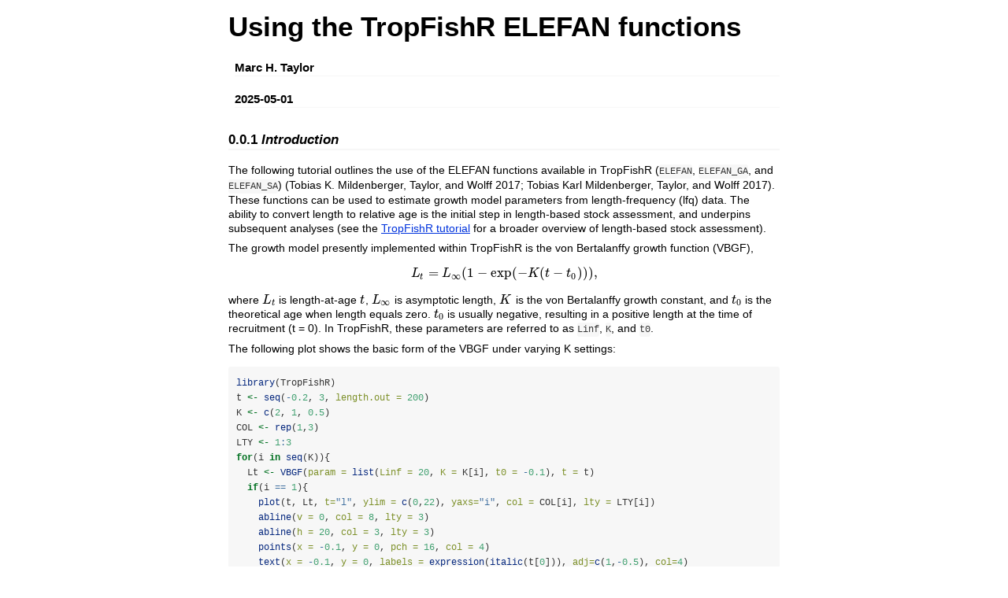

--- FILE ---
content_type: text/html
request_url: https://cran.uni-muenster.de/web/packages/TropFishR/vignettes/Using_TropFishR_ELEFAN_functions.html
body_size: 598629
content:
<!DOCTYPE html>

<html>

<head>

<meta charset="utf-8" />
<meta name="generator" content="pandoc" />
<meta http-equiv="X-UA-Compatible" content="IE=EDGE" />

<meta name="viewport" content="width=device-width, initial-scale=1" />

<meta name="author" content="Marc H. Taylor" />

<meta name="date" content="2025-05-01" />

<title>Using the TropFishR ELEFAN functions</title>

<script>// Pandoc 2.9 adds attributes on both header and div. We remove the former (to
// be compatible with the behavior of Pandoc < 2.8).
document.addEventListener('DOMContentLoaded', function(e) {
  var hs = document.querySelectorAll("div.section[class*='level'] > :first-child");
  var i, h, a;
  for (i = 0; i < hs.length; i++) {
    h = hs[i];
    if (!/^h[1-6]$/i.test(h.tagName)) continue;  // it should be a header h1-h6
    a = h.attributes;
    while (a.length > 0) h.removeAttribute(a[0].name);
  }
});
</script>

<style type="text/css">
code{white-space: pre-wrap;}
span.smallcaps{font-variant: small-caps;}
span.underline{text-decoration: underline;}
div.column{display: inline-block; vertical-align: top; width: 50%;}
div.hanging-indent{margin-left: 1.5em; text-indent: -1.5em;}
ul.task-list{list-style: none;}
</style>



<style type="text/css">
code {
white-space: pre;
}
.sourceCode {
overflow: visible;
}
</style>
<style type="text/css" data-origin="pandoc">
pre > code.sourceCode { white-space: pre; position: relative; }
pre > code.sourceCode > span { line-height: 1.25; }
pre > code.sourceCode > span:empty { height: 1.2em; }
.sourceCode { overflow: visible; }
code.sourceCode > span { color: inherit; text-decoration: inherit; }
div.sourceCode { margin: 1em 0; }
pre.sourceCode { margin: 0; }
@media screen {
div.sourceCode { overflow: auto; }
}
@media print {
pre > code.sourceCode { white-space: pre-wrap; }
pre > code.sourceCode > span { text-indent: -5em; padding-left: 5em; }
}
pre.numberSource code
{ counter-reset: source-line 0; }
pre.numberSource code > span
{ position: relative; left: -4em; counter-increment: source-line; }
pre.numberSource code > span > a:first-child::before
{ content: counter(source-line);
position: relative; left: -1em; text-align: right; vertical-align: baseline;
border: none; display: inline-block;
-webkit-touch-callout: none; -webkit-user-select: none;
-khtml-user-select: none; -moz-user-select: none;
-ms-user-select: none; user-select: none;
padding: 0 4px; width: 4em;
color: #aaaaaa;
}
pre.numberSource { margin-left: 3em; border-left: 1px solid #aaaaaa; padding-left: 4px; }
div.sourceCode
{ }
@media screen {
pre > code.sourceCode > span > a:first-child::before { text-decoration: underline; }
}
code span.al { color: #ff0000; font-weight: bold; } 
code span.an { color: #60a0b0; font-weight: bold; font-style: italic; } 
code span.at { color: #7d9029; } 
code span.bn { color: #40a070; } 
code span.bu { color: #008000; } 
code span.cf { color: #007020; font-weight: bold; } 
code span.ch { color: #4070a0; } 
code span.cn { color: #880000; } 
code span.co { color: #60a0b0; font-style: italic; } 
code span.cv { color: #60a0b0; font-weight: bold; font-style: italic; } 
code span.do { color: #ba2121; font-style: italic; } 
code span.dt { color: #902000; } 
code span.dv { color: #40a070; } 
code span.er { color: #ff0000; font-weight: bold; } 
code span.ex { } 
code span.fl { color: #40a070; } 
code span.fu { color: #06287e; } 
code span.im { color: #008000; font-weight: bold; } 
code span.in { color: #60a0b0; font-weight: bold; font-style: italic; } 
code span.kw { color: #007020; font-weight: bold; } 
code span.op { color: #666666; } 
code span.ot { color: #007020; } 
code span.pp { color: #bc7a00; } 
code span.sc { color: #4070a0; } 
code span.ss { color: #bb6688; } 
code span.st { color: #4070a0; } 
code span.va { color: #19177c; } 
code span.vs { color: #4070a0; } 
code span.wa { color: #60a0b0; font-weight: bold; font-style: italic; } 
</style>
<script>
// apply pandoc div.sourceCode style to pre.sourceCode instead
(function() {
  var sheets = document.styleSheets;
  for (var i = 0; i < sheets.length; i++) {
    if (sheets[i].ownerNode.dataset["origin"] !== "pandoc") continue;
    try { var rules = sheets[i].cssRules; } catch (e) { continue; }
    var j = 0;
    while (j < rules.length) {
      var rule = rules[j];
      // check if there is a div.sourceCode rule
      if (rule.type !== rule.STYLE_RULE || rule.selectorText !== "div.sourceCode") {
        j++;
        continue;
      }
      var style = rule.style.cssText;
      // check if color or background-color is set
      if (rule.style.color === '' && rule.style.backgroundColor === '') {
        j++;
        continue;
      }
      // replace div.sourceCode by a pre.sourceCode rule
      sheets[i].deleteRule(j);
      sheets[i].insertRule('pre.sourceCode{' + style + '}', j);
    }
  }
})();
</script>



<style type="text/css">

div.csl-bib-body { }
div.csl-entry {
clear: both;
}
.hanging div.csl-entry {
margin-left:2em;
text-indent:-2em;
}
div.csl-left-margin {
min-width:2em;
float:left;
}
div.csl-right-inline {
margin-left:2em;
padding-left:1em;
}
div.csl-indent {
margin-left: 2em;
}
</style>

<style type="text/css">body {
background-color: #fff;
margin: 1em auto;
max-width: 700px;
overflow: visible;
padding-left: 2em;
padding-right: 2em;
font-family: "Open Sans", "Helvetica Neue", Helvetica, Arial, sans-serif;
font-size: 14px;
line-height: 1.35;
}
#TOC {
clear: both;
margin: 0 0 10px 10px;
padding: 4px;
width: 400px;
border: 1px solid #CCCCCC;
border-radius: 5px;
background-color: #f6f6f6;
font-size: 13px;
line-height: 1.3;
}
#TOC .toctitle {
font-weight: bold;
font-size: 15px;
margin-left: 5px;
}
#TOC ul {
padding-left: 40px;
margin-left: -1.5em;
margin-top: 5px;
margin-bottom: 5px;
}
#TOC ul ul {
margin-left: -2em;
}
#TOC li {
line-height: 16px;
}
table {
margin: 1em auto;
border-width: 1px;
border-color: #DDDDDD;
border-style: outset;
border-collapse: collapse;
}
table th {
border-width: 2px;
padding: 5px;
border-style: inset;
}
table td {
border-width: 1px;
border-style: inset;
line-height: 18px;
padding: 5px 5px;
}
table, table th, table td {
border-left-style: none;
border-right-style: none;
}
table thead, table tr.even {
background-color: #f7f7f7;
}
p {
margin: 0.5em 0;
}
blockquote {
background-color: #f6f6f6;
padding: 0.25em 0.75em;
}
hr {
border-style: solid;
border: none;
border-top: 1px solid #777;
margin: 28px 0;
}
dl {
margin-left: 0;
}
dl dd {
margin-bottom: 13px;
margin-left: 13px;
}
dl dt {
font-weight: bold;
}
ul {
margin-top: 0;
}
ul li {
list-style: circle outside;
}
ul ul {
margin-bottom: 0;
}
pre, code {
background-color: #f7f7f7;
border-radius: 3px;
color: #333;
white-space: pre-wrap; 
}
pre {
border-radius: 3px;
margin: 5px 0px 10px 0px;
padding: 10px;
}
pre:not([class]) {
background-color: #f7f7f7;
}
code {
font-family: Consolas, Monaco, 'Courier New', monospace;
font-size: 85%;
}
p > code, li > code {
padding: 2px 0px;
}
div.figure {
text-align: center;
}
img {
background-color: #FFFFFF;
padding: 2px;
border: 1px solid #DDDDDD;
border-radius: 3px;
border: 1px solid #CCCCCC;
margin: 0 5px;
}
h1 {
margin-top: 0;
font-size: 35px;
line-height: 40px;
}
h2 {
border-bottom: 4px solid #f7f7f7;
padding-top: 10px;
padding-bottom: 2px;
font-size: 145%;
}
h3 {
border-bottom: 2px solid #f7f7f7;
padding-top: 10px;
font-size: 120%;
}
h4 {
border-bottom: 1px solid #f7f7f7;
margin-left: 8px;
font-size: 105%;
}
h5, h6 {
border-bottom: 1px solid #ccc;
font-size: 105%;
}
a {
color: #0033dd;
text-decoration: none;
}
a:hover {
color: #6666ff; }
a:visited {
color: #800080; }
a:visited:hover {
color: #BB00BB; }
a[href^="http:"] {
text-decoration: underline; }
a[href^="https:"] {
text-decoration: underline; }

code > span.kw { color: #555; font-weight: bold; } 
code > span.dt { color: #902000; } 
code > span.dv { color: #40a070; } 
code > span.bn { color: #d14; } 
code > span.fl { color: #d14; } 
code > span.ch { color: #d14; } 
code > span.st { color: #d14; } 
code > span.co { color: #888888; font-style: italic; } 
code > span.ot { color: #007020; } 
code > span.al { color: #ff0000; font-weight: bold; } 
code > span.fu { color: #900; font-weight: bold; } 
code > span.er { color: #a61717; background-color: #e3d2d2; } 
</style>




</head>

<body>




<h1 class="title toc-ignore">Using the TropFishR ELEFAN functions</h1>
<h4 class="author">Marc H. Taylor</h4>
<h4 class="date">2025-05-01</h4>



<div id="introduction" class="section level3" number="0.0.1">
<h3><span class="header-section-number">0.0.1</span>
<em>Introduction</em></h3>
<p>The following tutorial outlines the use of the ELEFAN functions
available in TropFishR (<code>ELEFAN</code>, <code>ELEFAN_GA</code>, and
<code>ELEFAN_SA</code>) <span class="citation">(Tobias K. Mildenberger,
Taylor, and Wolff 2017; Tobias Karl Mildenberger, Taylor, and Wolff
2017)</span>. These functions can be used to estimate growth model
parameters from length-frequency (lfq) data. The ability to convert
length to relative age is the initial step in length-based stock
assessment, and underpins subsequent analyses (see the <a href="https://cran.r-project.org/package=TropFishR/vignettes/tutorial.html">TropFishR
tutorial</a> for a broader overview of length-based stock
assessment).</p>
<p>The growth model presently implemented within TropFishR is the von
Bertalanffy growth function (VBGF),</p>
<p><span class="math display">\[ L_{t} = L_{\infty} (1-\exp(-K(t-t_0))),
\]</span></p>
<p>where <span class="math inline">\(L_t\)</span> is length-at-age <span class="math inline">\(t\)</span>, <span class="math inline">\(L_\infty\)</span> is asymptotic length, <span class="math inline">\(K\)</span> is the von Bertalanffy growth constant,
and <span class="math inline">\(t_0\)</span> is the theoretical age when
length equals zero. <span class="math inline">\(t_0\)</span> is usually
negative, resulting in a positive length at the time of recruitment (t =
0). In TropFishR, these parameters are referred to as <code>Linf</code>,
<code>K</code>, and <code>t0</code>.</p>
<p>The following plot shows the basic form of the VBGF under varying K
settings:</p>
<div class="sourceCode" id="cb1"><pre class="sourceCode r"><code class="sourceCode r"><span id="cb1-1"><a href="#cb1-1" tabindex="-1"></a><span class="fu">library</span>(TropFishR)</span>
<span id="cb1-2"><a href="#cb1-2" tabindex="-1"></a>t <span class="ot">&lt;-</span> <span class="fu">seq</span>(<span class="sc">-</span><span class="fl">0.2</span>, <span class="dv">3</span>, <span class="at">length.out =</span> <span class="dv">200</span>)</span>
<span id="cb1-3"><a href="#cb1-3" tabindex="-1"></a>K <span class="ot">&lt;-</span> <span class="fu">c</span>(<span class="dv">2</span>, <span class="dv">1</span>, <span class="fl">0.5</span>)</span>
<span id="cb1-4"><a href="#cb1-4" tabindex="-1"></a>COL <span class="ot">&lt;-</span> <span class="fu">rep</span>(<span class="dv">1</span>,<span class="dv">3</span>)</span>
<span id="cb1-5"><a href="#cb1-5" tabindex="-1"></a>LTY <span class="ot">&lt;-</span> <span class="dv">1</span><span class="sc">:</span><span class="dv">3</span></span>
<span id="cb1-6"><a href="#cb1-6" tabindex="-1"></a><span class="cf">for</span>(i <span class="cf">in</span> <span class="fu">seq</span>(K)){</span>
<span id="cb1-7"><a href="#cb1-7" tabindex="-1"></a>  Lt <span class="ot">&lt;-</span> <span class="fu">VBGF</span>(<span class="at">param =</span> <span class="fu">list</span>(<span class="at">Linf =</span> <span class="dv">20</span>, <span class="at">K =</span> K[i], <span class="at">t0 =</span> <span class="sc">-</span><span class="fl">0.1</span>), <span class="at">t =</span> t)</span>
<span id="cb1-8"><a href="#cb1-8" tabindex="-1"></a>  <span class="cf">if</span>(i <span class="sc">==</span> <span class="dv">1</span>){</span>
<span id="cb1-9"><a href="#cb1-9" tabindex="-1"></a>    <span class="fu">plot</span>(t, Lt, <span class="at">t=</span><span class="st">&quot;l&quot;</span>, <span class="at">ylim =</span> <span class="fu">c</span>(<span class="dv">0</span>,<span class="dv">22</span>), <span class="at">yaxs=</span><span class="st">&quot;i&quot;</span>, <span class="at">col =</span> COL[i], <span class="at">lty =</span> LTY[i])</span>
<span id="cb1-10"><a href="#cb1-10" tabindex="-1"></a>    <span class="fu">abline</span>(<span class="at">v =</span> <span class="dv">0</span>, <span class="at">col =</span> <span class="dv">8</span>, <span class="at">lty =</span> <span class="dv">3</span>)</span>
<span id="cb1-11"><a href="#cb1-11" tabindex="-1"></a>    <span class="fu">abline</span>(<span class="at">h =</span> <span class="dv">20</span>, <span class="at">col =</span> <span class="dv">3</span>, <span class="at">lty =</span> <span class="dv">3</span>)</span>
<span id="cb1-12"><a href="#cb1-12" tabindex="-1"></a>    <span class="fu">points</span>(<span class="at">x =</span> <span class="sc">-</span><span class="fl">0.1</span>, <span class="at">y =</span> <span class="dv">0</span>, <span class="at">pch =</span> <span class="dv">16</span>, <span class="at">col =</span> <span class="dv">4</span>)</span>
<span id="cb1-13"><a href="#cb1-13" tabindex="-1"></a>    <span class="fu">text</span>(<span class="at">x =</span> <span class="sc">-</span><span class="fl">0.1</span>, <span class="at">y =</span> <span class="dv">0</span>, <span class="at">labels =</span> <span class="fu">expression</span>(<span class="fu">italic</span>(t[<span class="dv">0</span>])), <span class="at">adj=</span><span class="fu">c</span>(<span class="dv">1</span>,<span class="sc">-</span><span class="fl">0.5</span>), <span class="at">col=</span><span class="dv">4</span>)</span>
<span id="cb1-14"><a href="#cb1-14" tabindex="-1"></a>    <span class="fu">text</span>(<span class="at">x =</span> <span class="sc">-</span><span class="fl">0.1</span>, <span class="at">y =</span> <span class="dv">20</span>, <span class="at">labels =</span> <span class="fu">expression</span>(<span class="fu">italic</span>(L[infinity])), <span class="at">adj=</span><span class="fu">c</span>(<span class="dv">1</span>,<span class="sc">-</span><span class="fl">0.5</span>), <span class="at">col=</span><span class="dv">3</span>)</span>
<span id="cb1-15"><a href="#cb1-15" tabindex="-1"></a>    <span class="fu">legend</span>(<span class="st">&quot;bottomright&quot;</span>, <span class="at">legend =</span> <span class="fu">paste</span>(<span class="st">&quot;K =&quot;</span>, K), <span class="at">lty=</span>LTY, <span class="at">col=</span>COL, <span class="at">bty=</span><span class="st">&quot;n&quot;</span>)</span>
<span id="cb1-16"><a href="#cb1-16" tabindex="-1"></a>  }<span class="cf">else</span>{</span>
<span id="cb1-17"><a href="#cb1-17" tabindex="-1"></a>    <span class="fu">lines</span>(t, Lt, <span class="at">col =</span> COL[i], <span class="at">lty =</span> LTY[i])</span>
<span id="cb1-18"><a href="#cb1-18" tabindex="-1"></a>  }</span>
<span id="cb1-19"><a href="#cb1-19" tabindex="-1"></a>}</span></code></pre></div>
<p><img src="[data-uri]" /><!-- --></p>
<p>TropFishR also offers users the ability to model inter-annual
variability in growth via a seasonally-oscillating VBGF (soVBGF),</p>
<p><span class="math display">\[ L_{t} = L_{\infty}
(1-\exp(-(K(t-t_0)+S(t)-S(t_0)))), \]</span></p>
<p>where <span class="math inline">\(S(t) = (CK/2\pi)\sin
2\pi(t−t_s)\)</span>, <span class="math inline">\(C\)</span> is a
constant indicating the amplitude of the oscillation, typically ranging
from 0 to 1 (a value <span class="math inline">\(&gt;1\)</span> implies
periods of shrinkage, which is rare), and <span class="math inline">\(t_s\)</span> is the fraction of a year (relative
to the age of recruitment, <span class="math inline">\(t=0\)</span>)
where the sine wave oscillation begins (i.e. turns positive). In
TropFishR, these additional oscillation parameters are written as
<code>C</code> and <code>ts</code>.</p>
<p>The following plot demonstrates the effect of variable <span class="math inline">\(C\)</span> settings:</p>
<div class="sourceCode" id="cb2"><pre class="sourceCode r"><code class="sourceCode r"><span id="cb2-1"><a href="#cb2-1" tabindex="-1"></a><span class="fu">library</span>(TropFishR)</span>
<span id="cb2-2"><a href="#cb2-2" tabindex="-1"></a>t <span class="ot">&lt;-</span> <span class="fu">seq</span>(<span class="sc">-</span><span class="fl">0.2</span>, <span class="dv">3</span>, <span class="at">length.out =</span> <span class="dv">200</span>)</span>
<span id="cb2-3"><a href="#cb2-3" tabindex="-1"></a>Lt <span class="ot">&lt;-</span> <span class="fu">VBGF</span>(<span class="at">param =</span> <span class="fu">list</span>(<span class="at">Linf =</span> <span class="dv">20</span>, <span class="at">K =</span> <span class="dv">1</span>, <span class="at">t0 =</span> <span class="sc">-</span><span class="fl">0.1</span>, <span class="at">ts =</span> <span class="dv">0</span>, <span class="at">C=</span><span class="dv">0</span>), <span class="at">t =</span> t)</span>
<span id="cb2-4"><a href="#cb2-4" tabindex="-1"></a>Cs <span class="ot">&lt;-</span> <span class="fu">seq</span>(<span class="fl">0.25</span>,<span class="dv">1</span>,<span class="fl">0.25</span>)</span>
<span id="cb2-5"><a href="#cb2-5" tabindex="-1"></a>COLs <span class="ot">&lt;-</span> <span class="dv">1</span><span class="sc">:</span><span class="dv">5</span></span>
<span id="cb2-6"><a href="#cb2-6" tabindex="-1"></a><span class="fu">plot</span>(t, Lt, <span class="at">t=</span><span class="st">&quot;l&quot;</span>, <span class="at">ylim=</span><span class="fu">c</span>(<span class="dv">0</span>,<span class="dv">22</span>), <span class="at">yaxs=</span><span class="st">&quot;i&quot;</span>, <span class="at">col=</span><span class="dv">1</span>)</span>
<span id="cb2-7"><a href="#cb2-7" tabindex="-1"></a><span class="cf">for</span>(i <span class="cf">in</span> <span class="fu">seq</span>(Cs)){</span>
<span id="cb2-8"><a href="#cb2-8" tabindex="-1"></a>  <span class="fu">lines</span>(t, <span class="fu">VBGF</span>(<span class="at">param =</span> <span class="fu">list</span>(<span class="at">Linf =</span> <span class="dv">20</span>, <span class="at">K =</span> <span class="dv">1</span>, <span class="at">t0 =</span> <span class="sc">-</span><span class="fl">0.1</span>, <span class="at">ts =</span> <span class="dv">0</span>, <span class="at">C=</span>Cs[i]), <span class="at">t =</span> t), <span class="at">col=</span>COLs[i<span class="sc">+</span><span class="dv">1</span>])</span>
<span id="cb2-9"><a href="#cb2-9" tabindex="-1"></a>}</span>
<span id="cb2-10"><a href="#cb2-10" tabindex="-1"></a><span class="fu">legend</span>(<span class="st">&quot;bottomright&quot;</span>, <span class="at">legend=</span><span class="fu">paste</span>(<span class="st">&quot;C =&quot;</span>, <span class="fu">c</span>(<span class="dv">0</span>,Cs)), <span class="at">lty=</span><span class="dv">1</span>, <span class="at">col=</span>COLs, <span class="at">bty=</span><span class="st">&quot;n&quot;</span>)</span>
<span id="cb2-11"><a href="#cb2-11" tabindex="-1"></a><span class="fu">abline</span>(<span class="at">v=</span><span class="dv">0</span>, <span class="at">col =</span> <span class="dv">8</span>, <span class="at">lty =</span> <span class="dv">3</span>)</span>
<span id="cb2-12"><a href="#cb2-12" tabindex="-1"></a><span class="fu">abline</span>(<span class="at">h =</span> <span class="dv">20</span>, <span class="at">col =</span> <span class="dv">8</span>, <span class="at">lty=</span><span class="dv">3</span>)</span></code></pre></div>
<p><img src="[data-uri]" /><!-- --></p>
<p>Such variation in growth is common in many organisms, but may be more
pronounced in temperate areas where intra-annual environmental
variability is of larger magnitude (e.g. temperature, primary
production).</p>
</div>
<div id="length-frequency-data-preparation" class="section level3" number="0.0.2">
<h3><span class="header-section-number">0.0.2</span>
<em>Length-frequency data preparation</em></h3>
<p>The first step to using the ELEFAN functions is to have a
length-frequency object loaded (class <code>lfq</code>). For the
majority of the following examples, we will use the relatively small
<code>alba</code> lfq dataset (Abra alba mollusc sampled in Kiel Bay
<span class="citation">(Brey, Soriano, and Pauly 1988)</span>), which
consists of approximately bi-monthly sampling of length-frequencies
taken over the course of one and a half years. The <code>alba</code>
dataset is included within the current TropFishR version.</p>
<p>An <code>lfq</code> class dataset is essentially a <code>list</code>
containing the following elements: a catch frequency matrix
(<code>lfq$catch</code>), a vector of mid-lengths
(<code>lfq$midLengths</code>) corresponding to rows of the catch matrix,
and a vector of dates (<code>lfq$dates</code>) corresponding to the
columns of the catch matrix. The <code>lfq</code> class is used by
several functions within the TropFishR package
(e.g. <code>plot.lfq</code>). A separate tutorial exists detailing the
creation of such objects from scratch (<a href="https://cran.r-project.org/package=TropFishR/vignettes/lfqData.html">link</a>),
but here is a small example that passes variables from alba to a new lfq
object.</p>
<p>First, the three elements are added to a list:</p>
<div class="sourceCode" id="cb3"><pre class="sourceCode r"><code class="sourceCode r"><span id="cb3-1"><a href="#cb3-1" tabindex="-1"></a><span class="fu">data</span>(<span class="st">&quot;alba&quot;</span>)</span>
<span id="cb3-2"><a href="#cb3-2" tabindex="-1"></a>tmplfq <span class="ot">&lt;-</span> <span class="fu">list</span>(</span>
<span id="cb3-3"><a href="#cb3-3" tabindex="-1"></a>  <span class="at">midLengths =</span> alba<span class="sc">$</span>midLengths,</span>
<span id="cb3-4"><a href="#cb3-4" tabindex="-1"></a>  <span class="at">dates =</span> alba<span class="sc">$</span>dates,</span>
<span id="cb3-5"><a href="#cb3-5" tabindex="-1"></a>  <span class="at">catch =</span> alba<span class="sc">$</span>catch</span>
<span id="cb3-6"><a href="#cb3-6" tabindex="-1"></a>)</span></code></pre></div>
<p>Finally, we need to assign the class <code>lfq</code> to our new
object in order to allow it to be recognized by other TropFishR
functions, e.g. <code>plot.lfq</code>:</p>
<div class="sourceCode" id="cb4"><pre class="sourceCode r"><code class="sourceCode r"><span id="cb4-1"><a href="#cb4-1" tabindex="-1"></a><span class="fu">class</span>(tmplfq) <span class="ot">&lt;-</span> <span class="st">&quot;lfq&quot;</span></span>
<span id="cb4-2"><a href="#cb4-2" tabindex="-1"></a><span class="fu">plot</span>(tmplfq, <span class="at">Fname=</span><span class="st">&quot;catch&quot;</span>, <span class="at">hist.sc =</span> <span class="dv">1</span>)</span></code></pre></div>
<p><img src="[data-uri]" /><!-- --></p>
</div>
<div id="the-elefan-approach" class="section level3" number="0.0.3">
<h3><span class="header-section-number">0.0.3</span> <em>The ELEFAN
approach</em></h3>
<div id="data-restructuring" class="section level4" number="0.0.3.1">
<h4><span class="header-section-number">0.0.3.1</span> <em>Data
restructuring</em></h4>
<p>Before proceeding with the ELEFAN functions, one should first explore
settings for the restructuring of lfq values. Restructuring calculates a
score for each lfq bin by comparing the count value against the moving
average (MA) across neighboring bins. The default setting of
<code>MA = 5</code>, as is used in FiSAT II, compares each bin with the
average across 5 bins (i.e. +/- 2 bins to either side). As was shown by
<span class="citation">Taylor and Mildenberger (2017)</span>, the MA
setting used can significantly affect the scoring of growth curves
during the fitting process. As a rule-of-thumb, it is suggested that the
MA setting should approximate the number of bins spanning the smallest
(i.e. youngest) cohort width. In the alba dataset, the smallest cohort
is that which appears in the lfq data in mid-September, and its numbers
are predominantly in 6 bins (from sizes 3-7 cm), plus 2 bins on each
side with lower counts. Since the MA setting must be an odd-number,
<code>MA = 7</code> seems to be an appropriate setting. It should be
noted that while FiSAT II does not allow for changing the MA setting,
one still has the option to adjust the bin width, which could be used to
aggregate counts into a smaller number of bins more in line with the
<code>MA = 5</code> moving average setting. The following plot shows
reconstructed frequencies, with negative and positive values as white
and black colored histograms, respectively. Background coloring is added
to help visualize sign and magnitude of the bin values.</p>
<div class="sourceCode" id="cb5"><pre class="sourceCode r"><code class="sourceCode r"><span id="cb5-1"><a href="#cb5-1" tabindex="-1"></a>alba <span class="ot">&lt;-</span> <span class="fu">lfqRestructure</span>(alba, <span class="at">MA =</span> <span class="dv">7</span>)</span>
<span id="cb5-2"><a href="#cb5-2" tabindex="-1"></a><span class="fu">plot</span>(alba, <span class="at">hist.sc =</span> <span class="fl">0.75</span>)</span></code></pre></div>
<p><img src="[data-uri]" /><!-- --></p>
</div>
<div id="scoring-of-vgbf-parameter-combinations" class="section level4" number="0.0.3.2">
<h4><span class="header-section-number">0.0.3.2</span> <em>Scoring of
VGBF parameter combinations</em></h4>
<p>Depending on the restructuring settings, the distribution and
amplitude of positive and negative scoring bins will be affected. The
scoring procedure used in TropFishR follows that of FiSAT II, as
outlined by <span class="citation">Gayanilo and Pauly (1997)</span>. For
a given set of VBGF parameters, yearly repeating growth curves are drawn
through the lfq data. Scoring is based on the concept of “peaks”, which
are runs of positive or negative scoring bins. Each peak takes the value
of the largest absolute value contained within.</p>
<p>The sum of all positive peaks is called the “available sum of peaks”
(ASP), which represents a maximum possible score (if no negative bins
are crossed). The “estimated sum of peaks” (ESP) is the sum of peak
values crossed by the growth curves, with the caveat that positively
crossed bins are only counted once (i.e. “flagged out”) while negatively
crossed bins are counted every time they are hit <span class="citation">(Pauly 1985)</span>.</p>
<p>Finally, as a measure of relative fit, the ratio of the two values is
used to calculate “new R” (Rn), which can have a maximum value of
1.0:</p>
<p><span class="math display">\[Rn = 10^{(ESP/ASP)}/10\]</span></p>
<p>In the following plot, background shading shows runs of peaks, with
positive peaks in blue, negative peaks in red, and values of zero in
white.</p>
<div class="sourceCode" id="cb6"><pre class="sourceCode r"><code class="sourceCode r"><span id="cb6-1"><a href="#cb6-1" tabindex="-1"></a>alba <span class="ot">&lt;-</span> <span class="fu">lfqRestructure</span>(alba, <span class="at">MA=</span><span class="dv">7</span>)</span>
<span id="cb6-2"><a href="#cb6-2" tabindex="-1"></a><span class="fu">plot</span>(alba, <span class="at">hist.col =</span> <span class="fu">c</span>(<span class="st">&quot;white&quot;</span>, <span class="st">&quot;black&quot;</span>),</span>
<span id="cb6-3"><a href="#cb6-3" tabindex="-1"></a>  <span class="at">image.col =</span> <span class="fu">c</span>(<span class="fu">rep</span>(<span class="fu">rgb</span>(<span class="dv">1</span>,<span class="fl">0.8</span>,<span class="fl">0.8</span>),<span class="dv">1000</span>), <span class="st">&quot;white&quot;</span>, <span class="fu">rep</span>(<span class="fu">rgb</span>(<span class="fl">0.8</span>,<span class="fl">0.8</span>,<span class="dv">1</span>),<span class="dv">1000</span>)),</span>
<span id="cb6-4"><a href="#cb6-4" tabindex="-1"></a>  <span class="at">ylim =</span> <span class="fu">c</span>(<span class="dv">0</span>,<span class="fu">max</span>(alba<span class="sc">$</span>midLengths<span class="fl">+0.5</span>)))</span>
<span id="cb6-5"><a href="#cb6-5" tabindex="-1"></a>tmp <span class="ot">&lt;-</span> <span class="fu">lfqFitCurves</span>(alba, <span class="at">par =</span> <span class="fu">list</span>(<span class="at">Linf=</span><span class="dv">11</span>, <span class="at">K=</span><span class="fl">2.5</span>, <span class="at">t_anchor=</span><span class="fl">0.5</span>),</span>
<span id="cb6-6"><a href="#cb6-6" tabindex="-1"></a>  <span class="at">draw =</span> <span class="cn">TRUE</span>, <span class="at">col=</span><span class="dv">4</span>, <span class="at">lty=</span><span class="dv">2</span>)</span></code></pre></div>
<p><img src="[data-uri]" /><!-- --></p>
<p>In ELEFAN, <em>time</em> is used rather than <em>age</em>, and the
point where the growth curve crosses length zero is referred to as the
“anchor time” (<code>t_anchor</code>). This is then interpreted as the
time when length equals zero. In the above
plot,<code>t_anchor = 0.5</code>, which corresponds to halfway through
the year (i.e. July 1st). Likewise, the meaning of <code>ts</code> is
slightly different; it is the time of the year when growth turns
positive. In some ways, the shift towards a time perspective can help
provide important biological information (i.e. identify season when
growth strongest). Furthermore, back-calculation of length zero across
bins allows for the reconstruction of a relative recruitment index (see
<code>?recruitment</code>).</p>
</div>
</div>
<div id="restricting-the-vbgf-parameter-search-range" class="section level3" number="0.0.4">
<h3><span class="header-section-number">0.0.4</span> <em>Restricting the
VBGF parameter search range</em></h3>
<div id="asymptotic-length-linf" class="section level4" number="0.0.4.1">
<h4><span class="header-section-number">0.0.4.1</span> <em>Asymptotic
length (Linf)</em></h4>
<p>Linf has been a historically difficult parameter to estimate with
ELEFAN due to low counts at large sizes. One recommendation is to
approximate Linf outside of ELEFAN, e.g. via a <em>Powell-Wetherall</em>
plot, which may help to refine searches to a smaller range of possible
values. We will see later that several maxima (high scoring regions) of
the parameter search space can make the selection of a “best”
combination difficult, so searches restricted to sensible values is
recommended.</p>
<p>TropFishR includes the function <code>powell_wetherall</code>, which
can be used to estimate Linf, including confidence intervals. The
selection of length classes to include in the regression should be
restricted to fully-exploited sizes that contain relatively large
frequencies. In this example, both the smallest and largest sizes have
been excluded, which results in Linf = 11.74cm and a confidence interval
between 9.90 and 13.58cm.</p>
<div class="sourceCode" id="cb7"><pre class="sourceCode r"><code class="sourceCode r"><span id="cb7-1"><a href="#cb7-1" tabindex="-1"></a>PW <span class="ot">&lt;-</span> <span class="fu">powell_wetherall</span>(alba, <span class="at">catch_columns =</span> <span class="dv">1</span><span class="sc">:</span><span class="dv">7</span>, <span class="at">reg_int =</span> <span class="fu">c</span>(<span class="dv">2</span>,<span class="dv">9</span>) )</span></code></pre></div>
<p><img src="[data-uri]" /><!-- --></p>
<div class="sourceCode" id="cb8"><pre class="sourceCode r"><code class="sourceCode r"><span id="cb8-1"><a href="#cb8-1" tabindex="-1"></a>PW<span class="sc">$</span>Linf_est</span></code></pre></div>
<pre><code>## [1] 11.3413</code></pre>
<div class="sourceCode" id="cb10"><pre class="sourceCode r"><code class="sourceCode r"><span id="cb10-1"><a href="#cb10-1" tabindex="-1"></a>PW<span class="sc">$</span>confidenceInt_Linf</span></code></pre></div>
<pre><code>## [1]  8.977609 13.704995</code></pre>
<p>However, the Powell-Wetherall approach has been criticized for
providing unreliable results in cases where lfq data spans a small range
of length classes, or in severely depleted populations where large
individuals are rare. Therefore, the results should be used with
caution.</p>
<p>Another approach may be to inform first guesstimates of Linf from
other data sources, and allow ELEFAN a significant range of values for
searching during VBGF fitting. <span class="citation">Froese and
Binohlan (2000)</span> also showed strong correlation between the
largest individuals (Lmax) and Linf, <span class="math display">\[
\log(L_\infty) = 0.044 + 0.9841 * \log(L_{max}) \]</span> , but Lmax may
also be difficult to obtain in highly exploited populations.</p>
</div>
<div id="growth-constant-k" class="section level4" number="0.0.4.2">
<h4><span class="header-section-number">0.0.4.2</span> <em>Growth
constant (K)</em></h4>
<p>Following limiting the range for Linf, K is likely to be restricted
automatically based on the quality of the lfq data. Nevertheless,
viewing possible K values for similar species, or for the same species
in other studies, may allow for restrictions in the search range.
Generally, small, short-lived species will have higher values in K
(e.g. &gt; 1.5), while large, longer-lived species will have lower
values (&lt; 1.0).</p>
</div>
<div id="response-surface-analysis-rsa" class="section level4" number="0.0.4.3">
<h4><span class="header-section-number">0.0.4.3</span> <em>Response
surface analysis (RSA)</em></h4>
<p>As with FiSAT II, TropFishR allows one to visualize fitting scores
across a range of Linf and K combinations in a so-called <em>Response
surface analysis</em> (RSA). This provides a nice visualization of Rn
scores across discrete combinations of both variables, and may also aid
in narrowing possible variable ranges in subsequent, more refined
searches.</p>
<p>In TropFishR, RSA is conducted using the <code>ELEFAN</code>
function. Specifically, a sequence of <code>Linf</code> and
<code>K</code> values are provided to the arguments
<code>Linf_range</code> and <code>K_range</code>. All combinations of
those parameters are used, and the best scoring <code>t_anchor</code> is
solved for. If a prominent cohort can be identified, one can force the
VBGF to cross through a defined bin, using the argument setting
<code>method = &quot;cross&quot;</code>, which will substantially reduce the
computation time.</p>
<div class="sourceCode" id="cb12"><pre class="sourceCode r"><code class="sourceCode r"><span id="cb12-1"><a href="#cb12-1" tabindex="-1"></a>alba2 <span class="ot">&lt;-</span> <span class="fu">ELEFAN</span>(</span>
<span id="cb12-2"><a href="#cb12-2" tabindex="-1"></a>  <span class="at">lfq =</span> alba,  <span class="at">MA =</span> <span class="dv">7</span>,</span>
<span id="cb12-3"><a href="#cb12-3" tabindex="-1"></a>  <span class="at">Linf_range =</span> <span class="fu">seq</span>(<span class="dv">7</span>, <span class="dv">20</span>, <span class="at">length.out =</span> <span class="dv">30</span>),</span>
<span id="cb12-4"><a href="#cb12-4" tabindex="-1"></a>  <span class="at">K_range =</span> <span class="fu">exp</span>(<span class="fu">seq</span>(<span class="fu">log</span>(<span class="fl">0.1</span>),<span class="fu">log</span>(<span class="dv">4</span>), <span class="at">length.out =</span> <span class="dv">30</span>)),</span>
<span id="cb12-5"><a href="#cb12-5" tabindex="-1"></a>  <span class="at">method =</span> <span class="st">&quot;cross&quot;</span>,</span>
<span id="cb12-6"><a href="#cb12-6" tabindex="-1"></a>  <span class="at">cross.date =</span> alba<span class="sc">$</span>dates[<span class="dv">3</span>],</span>
<span id="cb12-7"><a href="#cb12-7" tabindex="-1"></a>  <span class="at">cross.midLength =</span> alba<span class="sc">$</span>midLengths[<span class="dv">5</span>],</span>
<span id="cb12-8"><a href="#cb12-8" tabindex="-1"></a>  <span class="at">contour =</span> <span class="cn">TRUE</span>, <span class="at">add.values =</span> <span class="cn">FALSE</span>,</span>
<span id="cb12-9"><a href="#cb12-9" tabindex="-1"></a>  <span class="at">hide.progressbar =</span> <span class="cn">TRUE</span> <span class="co"># change to &#39;TRUE&#39; to follow algorithm&#39;s progression</span></span>
<span id="cb12-10"><a href="#cb12-10" tabindex="-1"></a>)</span></code></pre></div>
<pre><code>## Optimisation procuedure of ELEFAN is running. 
## This will take some time. 
## The process bar will inform you about the process of the calculations.</code></pre>
<div class="sourceCode" id="cb14"><pre class="sourceCode r"><code class="sourceCode r"><span id="cb14-1"><a href="#cb14-1" tabindex="-1"></a><span class="fu">points</span>(alba2<span class="sc">$</span>par[<span class="st">&quot;Linf&quot;</span>], alba2<span class="sc">$</span>par[<span class="st">&quot;K&quot;</span>], <span class="at">pch=</span><span class="st">&quot;*&quot;</span>, <span class="at">cex=</span><span class="dv">2</span>, <span class="at">col=</span><span class="dv">2</span>)</span></code></pre></div>
<p><img src="[data-uri]" /><!-- --></p>
<div class="sourceCode" id="cb15"><pre class="sourceCode r"><code class="sourceCode r"><span id="cb15-1"><a href="#cb15-1" tabindex="-1"></a><span class="fu">unlist</span>(alba2<span class="sc">$</span>par)</span></code></pre></div>
<pre><code>##     Linf        K t_anchor        C       ts     phiL 
## 9.689655 2.400000 0.370000 0.000000 0.000000 2.352828</code></pre>
<div class="sourceCode" id="cb17"><pre class="sourceCode r"><code class="sourceCode r"><span id="cb17-1"><a href="#cb17-1" tabindex="-1"></a>alba2<span class="sc">$</span>Rn_max</span></code></pre></div>
<pre><code>## [1] 0.649</code></pre>
<p>In the above plot, the highest Rn score is denoted by a red star
symbol(*), although there exists a larger area of relatively similar
scores. This is typical of an RSA plot, where a plateau of higher scores
often forms along a banana-shaped area of negatively correlated K and
Linf values, which generally follows an isocline of the growth
performance index (<span class="math inline">\(\phi&#39; = \log(K)+
2\log(L_{\infty})\)</span>). In the best case, a single maxima will
stand out, revealing the best parameter combination, however this is
usually rare. Nevertheless, a wide range of values can be visualized,
allowing for reduced ranges in subsequent RSAs or refined searches via
other algorithms (see following section below).</p>
<p>The resulting best scoring combination is added to the lfq object in
the <code>par</code> element, allowing for direct visualization via
<code>plot.lfq</code>. In the following plot, the bin designated for
crossing is denoted by a red star symbol(*):</p>
<div class="sourceCode" id="cb19"><pre class="sourceCode r"><code class="sourceCode r"><span id="cb19-1"><a href="#cb19-1" tabindex="-1"></a><span class="fu">plot</span>(alba2)</span>
<span id="cb19-2"><a href="#cb19-2" tabindex="-1"></a><span class="fu">points</span>(alba<span class="sc">$</span>dates[<span class="dv">3</span>], alba<span class="sc">$</span>midLengths[<span class="dv">5</span>], <span class="at">pch=</span><span class="st">&quot;*&quot;</span>, <span class="at">cex=</span><span class="dv">2</span>, <span class="at">col=</span><span class="dv">2</span>)</span></code></pre></div>
<p><img src="[data-uri]" /><!-- --></p>
</div>
</div>
<div id="refined-searches-using-optimization-algorithms" class="section level3" number="0.0.5">
<h3><span class="header-section-number">0.0.5</span> <em>Refined
searches using optimization algorithms</em></h3>
<p>TropFishR contains two functions that allow for more refined searches
of VBGF parameters: <code>ELEFAN_SA</code> and <code>ELEFAN_GA</code>.
In both cases, VBGF parameters are fit on a continuous scale, allowing
for more precise estimates.</p>
<p>Both methods require that the user specify limits to the VBGF
parameters in order to constrain the search space. The confidence
intervals obtained from the P-W plot, as well as a visual inspection of
higher Rn values in the RSA, helped define these ranges in the examples
below.</p>
<div id="simulated-annealing-elefan_sa" class="section level4" number="0.0.5.1">
<h4><span class="header-section-number">0.0.5.1</span> <em>Simulated
annealing (ELEFAN_SA)</em></h4>
<p>The first optimization algorithm offered in TropFishR is called
“simulated annealing” (<code>ELEFAN_SA</code>). The simulated annealing
algorithm begins with a highly randomized search, which gradually
focuses on regions of the parameter search space with highest Rn scores.
The degree of the initial randomized searching will depend on the
starting <em>temperature</em> (<code>SA_temp</code>), while the stopping
time can be controlled by either the maximum calculation time
(<code>SA_time</code>) or maximum number of iterations
(<code>maxit</code>). For reproducibility across computing platforms,
<code>maxit</code> is the more appropriate stopping point.</p>
<div class="sourceCode" id="cb20"><pre class="sourceCode r"><code class="sourceCode r"><span id="cb20-1"><a href="#cb20-1" tabindex="-1"></a><span class="fu">set.seed</span>(<span class="dv">1</span>)</span>
<span id="cb20-2"><a href="#cb20-2" tabindex="-1"></a>alba3 <span class="ot">&lt;-</span> <span class="fu">ELEFAN_SA</span>(</span>
<span id="cb20-3"><a href="#cb20-3" tabindex="-1"></a>  <span class="at">lfq =</span> alba,</span>
<span id="cb20-4"><a href="#cb20-4" tabindex="-1"></a>  <span class="at">seasonalised =</span> <span class="cn">FALSE</span>,</span>
<span id="cb20-5"><a href="#cb20-5" tabindex="-1"></a>  <span class="at">init_par =</span> alba2<span class="sc">$</span>par[<span class="dv">1</span><span class="sc">:</span><span class="dv">5</span>],</span>
<span id="cb20-6"><a href="#cb20-6" tabindex="-1"></a>  <span class="at">low_par =</span> <span class="fu">list</span>(<span class="at">Linf=</span>PW<span class="sc">$</span>confidenceInt_Linf[<span class="dv">1</span>], <span class="at">K=</span><span class="dv">1</span>, <span class="at">t_anchor=</span><span class="dv">0</span>, <span class="at">ts=</span><span class="dv">0</span>, <span class="at">C=</span><span class="dv">0</span>),</span>
<span id="cb20-7"><a href="#cb20-7" tabindex="-1"></a>  <span class="at">up_par =</span> <span class="fu">list</span>(<span class="at">Linf=</span>PW<span class="sc">$</span>confidenceInt_Linf[<span class="dv">2</span>], <span class="at">K=</span><span class="dv">4</span>, <span class="at">t_anchor=</span><span class="dv">1</span>, <span class="at">ts=</span><span class="dv">1</span>, <span class="at">C=</span><span class="dv">1</span>),</span>
<span id="cb20-8"><a href="#cb20-8" tabindex="-1"></a>  <span class="at">SA_temp =</span> <span class="fl">2e5</span>,</span>
<span id="cb20-9"><a href="#cb20-9" tabindex="-1"></a>  <span class="at">SA_time =</span> <span class="dv">60</span> <span class="sc">*</span> <span class="fl">0.5</span>, <span class="do">## 60</span></span>
<span id="cb20-10"><a href="#cb20-10" tabindex="-1"></a>  <span class="at">maxit =</span> <span class="dv">100</span>, <span class="do">## 400</span></span>
<span id="cb20-11"><a href="#cb20-11" tabindex="-1"></a>  <span class="at">MA =</span> <span class="dv">7</span>,</span>
<span id="cb20-12"><a href="#cb20-12" tabindex="-1"></a>  <span class="at">plot.score =</span> <span class="cn">TRUE</span>,</span>
<span id="cb20-13"><a href="#cb20-13" tabindex="-1"></a>  <span class="at">verbose =</span> <span class="cn">FALSE</span></span>
<span id="cb20-14"><a href="#cb20-14" tabindex="-1"></a>)</span></code></pre></div>
<pre><code>## Simulated annealing is running. 
## This will take approximately 0.5 minutes.</code></pre>
<div class="sourceCode" id="cb22"><pre class="sourceCode r"><code class="sourceCode r"><span id="cb22-1"><a href="#cb22-1" tabindex="-1"></a><span class="fu">unlist</span>(alba3<span class="sc">$</span>par)</span></code></pre></div>
<pre><code>##     Linf        K t_anchor     phiL 
## 9.689655 2.400000 0.370000 2.352828</code></pre>
<div class="sourceCode" id="cb24"><pre class="sourceCode r"><code class="sourceCode r"><span id="cb24-1"><a href="#cb24-1" tabindex="-1"></a>alba3<span class="sc">$</span>Rn_max</span></code></pre></div>
<pre><code>## [1] 0.6493197</code></pre>
<p>It is advised to use an <code>SA_temp</code> setting that allows for
a period of random searching, before more refined local searching
begins. In the above example, the more random search behavior is
observed during the initial 100 iterations, and no improvements to Rn
were found after ca. 170 iterations.</p>
<p>Again, the resulting best scoring parameter combination is added to
<code>$par</code>, and can be directly plotted:</p>
<div class="sourceCode" id="cb26"><pre class="sourceCode r"><code class="sourceCode r"><span id="cb26-1"><a href="#cb26-1" tabindex="-1"></a><span class="fu">plot</span>(alba3)</span></code></pre></div>
<p><img src="[data-uri]" /><!-- --></p>
</div>
<div id="genetic-algorithm-elefan_ga" class="section level4" number="0.0.5.2">
<h4><span class="header-section-number">0.0.5.2</span> <em>Genetic
algorithm (ELEFAN_GA)</em></h4>
<p>The second optimization algorithm offered in TropFishR is called
“genetic algorithm” (<code>ELEFAN_GA</code>). The genetic algorithm uses
the idea of natural selection to find best scoring parameter
combinations. Parameters are treated like genes carried by
<em>individuals</em> in the population carry. Individuals that have the
highest <em>fitness</em> (i.e. Rn score) reproduce and recombine their
parameter values in subsequent generations. Over time, the population
will come to be dominated by individuals that have ever increasing
fitness. As with <code>ELEFAN_SA</code>, the initial generations have
parameters chosen at random within the defined intervals. Over time, the
variability in the parameters gradually decreases becomes more focused
on local maxima.</p>
<p>Important settings include the number of individuals in the
population (<code>popSize</code>), the probability of mutation in the
parent gene (<code>pmutation</code>), the maximum number generations
(<code>maxiter</code>), and, as a stopping rule, the maximum number of
generations without improvement (<code>run</code>). The
<code>pmutation</code> setting is usually set low, although higher
values will increase the randomness of the search. Increasing
<code>popSize</code> will increase the number of starting parameter
combinations in the population, which will both increase the initial
coverage of the parameter space as well as effect the degree of
localized searching during later generations.</p>
<div class="sourceCode" id="cb27"><pre class="sourceCode r"><code class="sourceCode r"><span id="cb27-1"><a href="#cb27-1" tabindex="-1"></a><span class="fu">set.seed</span>(<span class="dv">1</span>)</span>
<span id="cb27-2"><a href="#cb27-2" tabindex="-1"></a>alba4 <span class="ot">&lt;-</span> <span class="fu">ELEFAN_GA</span>(</span>
<span id="cb27-3"><a href="#cb27-3" tabindex="-1"></a>  <span class="at">lfq =</span> alba,</span>
<span id="cb27-4"><a href="#cb27-4" tabindex="-1"></a>  <span class="at">seasonalised =</span> <span class="cn">FALSE</span>,</span>
<span id="cb27-5"><a href="#cb27-5" tabindex="-1"></a>  <span class="at">low_par =</span> <span class="fu">list</span>(<span class="at">Linf=</span>PW<span class="sc">$</span>confidenceInt_Linf[<span class="dv">1</span>], <span class="at">K=</span><span class="dv">1</span>, <span class="at">t_anchor=</span><span class="dv">0</span>, <span class="at">ts=</span><span class="dv">0</span>, <span class="at">C=</span><span class="dv">0</span>),</span>
<span id="cb27-6"><a href="#cb27-6" tabindex="-1"></a>  <span class="at">up_par =</span> <span class="fu">list</span>(<span class="at">Linf=</span>PW<span class="sc">$</span>confidenceInt_Linf[<span class="dv">2</span>], <span class="at">K=</span><span class="dv">4</span>, <span class="at">t_anchor=</span><span class="dv">1</span>, <span class="at">ts=</span><span class="dv">1</span>, <span class="at">C=</span><span class="dv">1</span>),</span>
<span id="cb27-7"><a href="#cb27-7" tabindex="-1"></a>  <span class="at">popSize =</span> <span class="dv">60</span>,</span>
<span id="cb27-8"><a href="#cb27-8" tabindex="-1"></a>  <span class="at">pmutation =</span> <span class="fl">0.2</span>,</span>
<span id="cb27-9"><a href="#cb27-9" tabindex="-1"></a>  <span class="at">maxiter =</span> <span class="dv">50</span>, <span class="do">## 100</span></span>
<span id="cb27-10"><a href="#cb27-10" tabindex="-1"></a>  <span class="at">run =</span> <span class="dv">20</span>,</span>
<span id="cb27-11"><a href="#cb27-11" tabindex="-1"></a>  <span class="at">MA =</span> <span class="dv">7</span>,</span>
<span id="cb27-12"><a href="#cb27-12" tabindex="-1"></a>  <span class="at">plot.score =</span> <span class="cn">TRUE</span>,</span>
<span id="cb27-13"><a href="#cb27-13" tabindex="-1"></a>  <span class="at">monitor =</span> <span class="cn">FALSE</span>,</span>
<span id="cb27-14"><a href="#cb27-14" tabindex="-1"></a>  <span class="at">parallel =</span> <span class="cn">FALSE</span></span>
<span id="cb27-15"><a href="#cb27-15" tabindex="-1"></a>)</span></code></pre></div>
<pre><code>## Genetic algorithm is running. This might take some time.</code></pre>
<p><img src="[data-uri]" /><!-- --></p>
<div class="sourceCode" id="cb29"><pre class="sourceCode r"><code class="sourceCode r"><span id="cb29-1"><a href="#cb29-1" tabindex="-1"></a><span class="fu">unlist</span>(alba4<span class="sc">$</span>par)</span></code></pre></div>
<pre><code>##       Linf          K   t_anchor       phiL 
## 10.1301838  1.9618729  0.2643963  2.3039055</code></pre>
<div class="sourceCode" id="cb31"><pre class="sourceCode r"><code class="sourceCode r"><span id="cb31-1"><a href="#cb31-1" tabindex="-1"></a>alba4<span class="sc">$</span>Rn_max</span></code></pre></div>
<pre><code>## [1] 0.6937336</code></pre>
<p>As with <code>ELEFAN_SA</code> it is important to review the plot of
Rn scores by generation in order to check the algorithm’s performance.
In this example, a best solution is achieved after only 5 generations
with 60 individuals. Extending the <code>run</code> argument will also
affect the degree to which local maxima are searched during later
generations. One advantage of <code>ELEFAN_GA</code> over
<code>ELEFAN_SA</code> is that the search can be done with parallelized
computation (argument <code>parallel = TRUE</code>), which can result in
faster solutions.</p>
<p>Again, the best fitting combination is added to <code>$par</code> and
the results can be directly plotted over the lfq data:</p>
<div class="sourceCode" id="cb33"><pre class="sourceCode r"><code class="sourceCode r"><span id="cb33-1"><a href="#cb33-1" tabindex="-1"></a><span class="fu">plot</span>(alba4)</span></code></pre></div>
<p><img src="[data-uri]" /><!-- --></p>
</div>
<div id="seasonally-oscillating-growth" class="section level4" number="0.0.5.3">
<h4><span class="header-section-number">0.0.5.3</span>
<em>Seasonally-oscillating growth</em></h4>
<p>The traditional ELEFAN functions also offer searching based on the
soVBGF, although these values must be fixed (e.g. in RSA), and thus
their estimation must be derived from other methods. Including all 5
possible parameter combinations of the soVBGF (<code>Linf</code>,
<code>K</code>, <code>t_anchor</code>, <code>C</code>, and
<code>ts</code>) would require an exponentially higher number of
calculations, making the approach impractical. To the contrary, both
<code>ELEFAN_SA</code> and <code>ELEFAN_GA</code> allow for easy
incorporation of these parameters in a more optimized search. Again,
algorithms search for all parameters along a continuous scale.</p>
<p>The following examples demonstrate fitting of soVBGF to both
<code>alba</code> and a synthetically-generated lfq dataset
(<code>synLFQ4</code>) using <code>ELEFAN_GA</code>. The main additions
to the functions arguments are to set <code>seasonalized = TRUE</code>
and to include lower and upper bounds for <code>ts</code> and
<code>C</code> in <code>low_par</code> and <code>up_par</code>,
respectively. Unless there is evidence to restrict these parameters,
bounds spanning the full range of the parameters (i.e. between 0 and 1)
are recommended.</p>
<div id="alba" class="section level5" number="0.0.5.3.1">
<h5><span class="header-section-number">0.0.5.3.1</span>
<em>alba</em></h5>
<div class="sourceCode" id="cb34"><pre class="sourceCode r"><code class="sourceCode r"><span id="cb34-1"><a href="#cb34-1" tabindex="-1"></a><span class="fu">set.seed</span>(<span class="dv">1</span>)</span>
<span id="cb34-2"><a href="#cb34-2" tabindex="-1"></a>alba5 <span class="ot">&lt;-</span> <span class="fu">ELEFAN_GA</span>(</span>
<span id="cb34-3"><a href="#cb34-3" tabindex="-1"></a>  <span class="at">lfq =</span> alba,</span>
<span id="cb34-4"><a href="#cb34-4" tabindex="-1"></a>  <span class="at">seasonalised =</span> <span class="cn">TRUE</span>,</span>
<span id="cb34-5"><a href="#cb34-5" tabindex="-1"></a>  <span class="at">low_par =</span> <span class="fu">list</span>(<span class="at">Linf=</span>PW<span class="sc">$</span>confidenceInt_Linf[<span class="dv">1</span>], <span class="at">K=</span><span class="fl">0.1</span>, <span class="at">t_anchor=</span><span class="dv">0</span>, <span class="at">ts=</span><span class="dv">0</span>, <span class="at">C=</span><span class="dv">0</span>),</span>
<span id="cb34-6"><a href="#cb34-6" tabindex="-1"></a>  <span class="at">up_par =</span> <span class="fu">list</span>(<span class="at">Linf=</span>PW<span class="sc">$</span>confidenceInt_Linf[<span class="dv">2</span>], <span class="at">K=</span><span class="dv">4</span>, <span class="at">t_anchor=</span><span class="dv">1</span>, <span class="at">ts=</span><span class="dv">1</span>, <span class="at">C=</span><span class="dv">1</span>),</span>
<span id="cb34-7"><a href="#cb34-7" tabindex="-1"></a>  <span class="at">popSize =</span> <span class="dv">60</span>,</span>
<span id="cb34-8"><a href="#cb34-8" tabindex="-1"></a>  <span class="at">pmutation =</span> <span class="fl">0.2</span>,</span>
<span id="cb34-9"><a href="#cb34-9" tabindex="-1"></a>  <span class="at">maxiter =</span> <span class="dv">50</span>, <span class="do">## 100</span></span>
<span id="cb34-10"><a href="#cb34-10" tabindex="-1"></a>  <span class="at">run =</span> <span class="dv">20</span>,</span>
<span id="cb34-11"><a href="#cb34-11" tabindex="-1"></a>  <span class="at">MA =</span> <span class="dv">7</span>,</span>
<span id="cb34-12"><a href="#cb34-12" tabindex="-1"></a>  <span class="at">plot.score =</span> <span class="cn">TRUE</span>,</span>
<span id="cb34-13"><a href="#cb34-13" tabindex="-1"></a>  <span class="at">monitor =</span> <span class="cn">FALSE</span>,</span>
<span id="cb34-14"><a href="#cb34-14" tabindex="-1"></a>  <span class="at">parallel =</span> <span class="cn">FALSE</span></span>
<span id="cb34-15"><a href="#cb34-15" tabindex="-1"></a>)</span></code></pre></div>
<pre><code>## Genetic algorithm is running. This might take some time.</code></pre>
<p><img src="[data-uri]" /><!-- --></p>
<div class="sourceCode" id="cb36"><pre class="sourceCode r"><code class="sourceCode r"><span id="cb36-1"><a href="#cb36-1" tabindex="-1"></a><span class="fu">unlist</span>(alba5<span class="sc">$</span>par)</span></code></pre></div>
<pre><code>##       Linf          K   t_anchor          C         ts       phiL 
## 10.2363568  1.8799341  0.2350472  0.3332832  0.7712340  2.2944335</code></pre>
<div class="sourceCode" id="cb38"><pre class="sourceCode r"><code class="sourceCode r"><span id="cb38-1"><a href="#cb38-1" tabindex="-1"></a>alba5<span class="sc">$</span>Rn_max</span></code></pre></div>
<pre><code>## [1] 0.6937336</code></pre>
<div class="sourceCode" id="cb40"><pre class="sourceCode r"><code class="sourceCode r"><span id="cb40-1"><a href="#cb40-1" tabindex="-1"></a><span class="fu">plot</span>(alba5)</span></code></pre></div>
<p><img src="[data-uri]" /><!-- --></p>
<p>In the case of the <code>alba</code> dataset, no real improvement in
Rn is observed for the soVBGF fit (<code>alba5$Rn_max</code>) over that
of the VBGF fit (<code>alba4$Rn_max</code>). Although no statistical
test is (yet) available for selecting one model over the other, the lack
of sufficient improvement would seem to suggest selecting the simpler
VBGF model.</p>
</div>
<div id="a-synthetic-example" class="section level5" number="0.0.5.3.2">
<h5><span class="header-section-number">0.0.5.3.2</span> <em>A synthetic
example</em></h5>
<p>For the synthetic lfq dataset <code>synLFQ4</code>, the soVBGF
parameters used in its generation are known:</p>
<div class="sourceCode" id="cb41"><pre class="sourceCode r"><code class="sourceCode r"><span id="cb41-1"><a href="#cb41-1" tabindex="-1"></a>true_par <span class="ot">&lt;-</span> <span class="fu">list</span>(<span class="at">Linf =</span> <span class="dv">80</span>, <span class="at">K =</span> <span class="fl">0.5</span>, <span class="at">t_anchor =</span> <span class="fl">0.25</span>,<span class="at">C =</span> <span class="fl">0.75</span>,  <span class="at">ts =</span> <span class="fl">0.5</span>, <span class="at">phiL =</span> <span class="fl">3.51</span>)</span></code></pre></div>
<p>The dataset is significantly more detailed (72 length bins, 25 time
samples) than <code>alba</code> (14 length bins, 7 time samples), and
thus will take longer to solve. For such large lfq data sets, solution
time may be reduced through use of parallel computing
(i.e. <code>parallel = TRUE</code>). From the previous work presented by
<span class="citation">Taylor and Mildenberger (2017)</span>, we know
that a moving average setting of <code>MA = 11</code> is appropriate for
this lfq data.</p>
<div class="sourceCode" id="cb42"><pre class="sourceCode r"><code class="sourceCode r"><span id="cb42-1"><a href="#cb42-1" tabindex="-1"></a><span class="fu">set.seed</span>(<span class="dv">1</span>)</span>
<span id="cb42-2"><a href="#cb42-2" tabindex="-1"></a><span class="fu">data</span>(<span class="st">&quot;synLFQ4&quot;</span>)</span>
<span id="cb42-3"><a href="#cb42-3" tabindex="-1"></a>synLFQ4 <span class="ot">&lt;-</span> <span class="fu">ELEFAN_GA</span>(</span>
<span id="cb42-4"><a href="#cb42-4" tabindex="-1"></a>  <span class="at">lfq =</span> synLFQ4,</span>
<span id="cb42-5"><a href="#cb42-5" tabindex="-1"></a>  <span class="at">seasonalised =</span> <span class="cn">TRUE</span>,</span>
<span id="cb42-6"><a href="#cb42-6" tabindex="-1"></a>  <span class="at">low_par =</span> <span class="fu">list</span>(<span class="at">Linf=</span><span class="dv">70</span>, <span class="at">K=</span><span class="fl">0.1</span>, <span class="at">t_anchor=</span><span class="dv">0</span>, <span class="at">ts=</span><span class="dv">0</span>, <span class="at">C=</span><span class="dv">0</span>),</span>
<span id="cb42-7"><a href="#cb42-7" tabindex="-1"></a>  <span class="at">up_par =</span> <span class="fu">list</span>(<span class="at">Linf=</span><span class="dv">110</span>, <span class="at">K=</span><span class="dv">1</span>, <span class="at">t_anchor=</span><span class="dv">1</span>, <span class="at">ts=</span><span class="dv">1</span>, <span class="at">C=</span><span class="dv">1</span>),</span>
<span id="cb42-8"><a href="#cb42-8" tabindex="-1"></a>  <span class="at">popSize =</span> <span class="dv">60</span>,</span>
<span id="cb42-9"><a href="#cb42-9" tabindex="-1"></a>  <span class="at">pmutation =</span> <span class="fl">0.2</span>,</span>
<span id="cb42-10"><a href="#cb42-10" tabindex="-1"></a>  <span class="at">maxiter =</span> <span class="dv">50</span>, <span class="do">## 100</span></span>
<span id="cb42-11"><a href="#cb42-11" tabindex="-1"></a>  <span class="at">run =</span> <span class="dv">20</span>,</span>
<span id="cb42-12"><a href="#cb42-12" tabindex="-1"></a>  <span class="at">MA =</span> <span class="dv">11</span>,</span>
<span id="cb42-13"><a href="#cb42-13" tabindex="-1"></a>  <span class="at">plot.score =</span> <span class="cn">TRUE</span>,</span>
<span id="cb42-14"><a href="#cb42-14" tabindex="-1"></a>  <span class="at">monitor =</span> <span class="cn">FALSE</span>,</span>
<span id="cb42-15"><a href="#cb42-15" tabindex="-1"></a>  <span class="at">parallel =</span> <span class="cn">FALSE</span></span>
<span id="cb42-16"><a href="#cb42-16" tabindex="-1"></a>)</span></code></pre></div>
<pre><code>## Genetic algorithm is running. This might take some time.</code></pre>
<p><img src="[data-uri]" /><!-- --></p>
<p>In this case, the <em>true</em> values are very well estimated:</p>
<div class="sourceCode" id="cb44"><pre class="sourceCode r"><code class="sourceCode r"><span id="cb44-1"><a href="#cb44-1" tabindex="-1"></a>tmp <span class="ot">&lt;-</span> <span class="fu">as.data.frame</span>(<span class="fu">rbind</span>(<span class="fu">unlist</span>(true_par), <span class="fu">unlist</span>(synLFQ4<span class="sc">$</span>par)))</span>
<span id="cb44-2"><a href="#cb44-2" tabindex="-1"></a><span class="fu">rownames</span>(tmp) <span class="ot">&lt;-</span> <span class="fu">c</span>(<span class="st">&quot;true&quot;</span>, <span class="st">&quot;estimated&quot;</span>)</span>
<span id="cb44-3"><a href="#cb44-3" tabindex="-1"></a>tmp<span class="sc">$</span>Rn <span class="ot">&lt;-</span> <span class="fu">c</span>(synLFQ4<span class="sc">$</span>Rn_max,  <span class="fu">lfqFitCurves</span>(synLFQ4, <span class="at">par =</span> true_par)<span class="sc">$</span>Rn_max)</span>
<span id="cb44-4"><a href="#cb44-4" tabindex="-1"></a>tmp <span class="ot">&lt;-</span> <span class="fu">round</span>(tmp,<span class="dv">3</span>)</span>
<span id="cb44-5"><a href="#cb44-5" tabindex="-1"></a>tmp</span></code></pre></div>
<div class="kable-table">
<table>
<thead>
<tr class="header">
<th align="left"></th>
<th align="right">Linf</th>
<th align="right">K</th>
<th align="right">t_anchor</th>
<th align="right">C</th>
<th align="right">ts</th>
<th align="right">phiL</th>
<th align="right">Rn</th>
</tr>
</thead>
<tbody>
<tr class="odd">
<td align="left">true</td>
<td align="right">80.000</td>
<td align="right">0.50</td>
<td align="right">0.250</td>
<td align="right">0.750</td>
<td align="right">0.500</td>
<td align="right">3.510</td>
<td align="right">0.513</td>
</tr>
<tr class="even">
<td align="left">estimated</td>
<td align="right">86.533</td>
<td align="right">0.41</td>
<td align="right">0.075</td>
<td align="right">0.686</td>
<td align="right">0.503</td>
<td align="right">3.487</td>
<td align="right">0.453</td>
</tr>
</tbody>
</table>
</div>
<div class="sourceCode" id="cb45"><pre class="sourceCode r"><code class="sourceCode r"><span id="cb45-1"><a href="#cb45-1" tabindex="-1"></a><span class="fu">plot</span>(synLFQ4, <span class="at">draw =</span> <span class="cn">FALSE</span>)</span>
<span id="cb45-2"><a href="#cb45-2" tabindex="-1"></a>tmp <span class="ot">&lt;-</span> <span class="fu">lfqFitCurves</span>(synLFQ4, <span class="at">par =</span> true_par, <span class="at">col=</span><span class="dv">8</span>, <span class="at">lty=</span><span class="dv">1</span>, <span class="at">draw =</span> <span class="cn">TRUE</span>)</span>
<span id="cb45-3"><a href="#cb45-3" tabindex="-1"></a>tmp <span class="ot">&lt;-</span> <span class="fu">lfqFitCurves</span>(synLFQ4, <span class="at">par =</span> synLFQ4<span class="sc">$</span>par, <span class="at">col=</span><span class="dv">4</span>, <span class="at">lty=</span><span class="dv">2</span>, <span class="at">draw =</span> <span class="cn">TRUE</span>)</span>
<span id="cb45-4"><a href="#cb45-4" tabindex="-1"></a><span class="fu">legend</span>(<span class="st">&quot;top&quot;</span>, <span class="at">ncol=</span><span class="dv">2</span>, <span class="at">legend =</span> <span class="fu">c</span>(<span class="st">&quot;true&quot;</span>, <span class="st">&quot;estimated&quot;</span>), <span class="at">col=</span><span class="fu">c</span>(<span class="dv">8</span>,<span class="dv">4</span>), <span class="at">lty=</span><span class="fu">c</span>(<span class="dv">1</span>,<span class="dv">2</span>))</span></code></pre></div>
<p><img src="[data-uri]" /><!-- --></p>
</div>
</div>
<div id="variable-mutation-probability" class="section level4" number="0.0.5.4">
<h4><span class="header-section-number">0.0.5.4</span> <em>Variable
mutation probability</em></h4>
<p>In most cases, using constant mutation probability setting
(<code>pmutation</code>) is sufficient to achieve a good fit with
<code>ELEFAN_GA</code>. Nevertheless, it may be desired to use a
variable setting to adjust the periods of random versus focused
searching. The <code>GA</code> package has a built in function
(<code>ga_pmutation</code>) that allows for a decreasing pmutation rate
over the iteration time (see <code>?GA::pmutation</code> for further
information).</p>
<p>The following example uses <code>ELEFAN_GA</code> with a variable
mutation rate, which starts at 0.5 and decreases to 0.1. This gradual
focusing of pmutation rates in a way mimics the decreasing temperature
of simulated annealing.</p>
<div class="sourceCode" id="cb46"><pre class="sourceCode r"><code class="sourceCode r"><span id="cb46-1"><a href="#cb46-1" tabindex="-1"></a>synLFQ4 <span class="ot">&lt;-</span> <span class="fu">ELEFAN_GA</span>(</span>
<span id="cb46-2"><a href="#cb46-2" tabindex="-1"></a>  <span class="at">lfq =</span> synLFQ4,</span>
<span id="cb46-3"><a href="#cb46-3" tabindex="-1"></a>  <span class="at">seasonalised =</span> <span class="cn">TRUE</span>,</span>
<span id="cb46-4"><a href="#cb46-4" tabindex="-1"></a>  <span class="at">low_par =</span> <span class="fu">list</span>(<span class="at">Linf=</span><span class="dv">70</span>, <span class="at">K=</span><span class="fl">0.1</span>, <span class="at">t_anchor=</span><span class="dv">0</span>, <span class="at">ts=</span><span class="dv">0</span>, <span class="at">C=</span><span class="dv">0</span>),</span>
<span id="cb46-5"><a href="#cb46-5" tabindex="-1"></a>  <span class="at">up_par =</span> <span class="fu">list</span>(<span class="at">Linf=</span><span class="dv">110</span>, <span class="at">K=</span><span class="dv">1</span>, <span class="at">t_anchor=</span><span class="dv">1</span>, <span class="at">ts=</span><span class="dv">1</span>, <span class="at">C=</span><span class="dv">1</span>),</span>
<span id="cb46-6"><a href="#cb46-6" tabindex="-1"></a>  <span class="at">popSize =</span> <span class="dv">60</span>,</span>
<span id="cb46-7"><a href="#cb46-7" tabindex="-1"></a>  <span class="at">pmutation =</span> <span class="cf">function</span>(...) GA<span class="sc">::</span><span class="fu">ga_pmutation</span>(..., <span class="at">p0=</span><span class="fl">0.5</span>, <span class="at">p=</span><span class="fl">0.1</span>),</span>
<span id="cb46-8"><a href="#cb46-8" tabindex="-1"></a>  <span class="at">maxiter =</span> <span class="dv">50</span>, <span class="do">## 100</span></span>
<span id="cb46-9"><a href="#cb46-9" tabindex="-1"></a>  <span class="at">run =</span> <span class="dv">20</span>,</span>
<span id="cb46-10"><a href="#cb46-10" tabindex="-1"></a>  <span class="at">MA =</span> <span class="dv">11</span>,</span>
<span id="cb46-11"><a href="#cb46-11" tabindex="-1"></a>  <span class="at">plot.score =</span> <span class="cn">TRUE</span>,</span>
<span id="cb46-12"><a href="#cb46-12" tabindex="-1"></a>  <span class="at">monitor =</span> <span class="cn">FALSE</span>,</span>
<span id="cb46-13"><a href="#cb46-13" tabindex="-1"></a>  <span class="at">parallel =</span> <span class="cn">FALSE</span></span>
<span id="cb46-14"><a href="#cb46-14" tabindex="-1"></a>)</span></code></pre></div>
<pre><code>## Genetic algorithm is running. This might take some time.</code></pre>
<p><img src="[data-uri]" /><!-- --></p>
</div>
</div>
<div id="best-practices" class="section level3" number="0.0.6">
<h3><span class="header-section-number">0.0.6</span> <em>Best
practices</em></h3>
<p>The following list highlights some existing best practices for using
the ELEFAN approach:</p>
<ul>
<li><code>lfq</code> data
<ul>
<li>should contain relatively high counts that are representative of the
length distribution of the population (in the best case) or
catches.</li>
<li>should be sampled at regular intervals throughout the year, and at
roughly the same sampling effort.</li>
<li>should cover a substantial degree of small length classes, as their
relatively higher numbers and more apparent growth will aid in the
fitting of the VBGF. A general rule-of-thumb could be that the smallest
bins should start at at least 25% of Linf.</li>
</ul></li>
<li><code>MA</code>setting
<ul>
<li>should approximate the number of bins spanning the width of a cohort
following recruitment.</li>
</ul></li>
<li>Optimization settings
<ul>
<li>should allow for sufficient coverage of the full parameter search
space during the initial, more randomized part of search
(i.e. <code>SA_temp</code> argument in<code>ELEFAN_SA</code>;
<code>popSize</code> and <code>pmutation</code> arguments in
<code>ELEFAN_GA</code>).</li>
<li>should allow for sufficient search time during later iterations /
generations so that parameter space containing local maxima are fully
explored (i.e. <code>SA_time</code> and <code>maxit</code> arguments
in<code>ELEFAN_SA</code>; <code>maxiter</code>, <code>elitism</code>,
and <code>run</code> arguments in <code>ELEFAN_GA</code>).</li>
</ul></li>
</ul>
</div>
<div id="references" class="section level3 unnumbered">
<h3 class="unnumbered"><em>References</em></h3>
<div id="refs" class="references csl-bib-body hanging-indent">
<div id="ref-brey_electronic_1988" class="csl-entry">
Brey, Thomas, Mina Soriano, and Daniel Pauly. 1988. <span>“Electronic
Length Frequency Analysis: A Revised and Expanded User’s Guide to
<span>ELEFAN</span> 0, 1 and 2.”</span> <em>ICLARM Contribution</em>
261: 31.
</div>
<div id="ref-froese_empirical_2000" class="csl-entry">
Froese, R, and C Binohlan. 2000. <span>“Empirical Relationships to
Estimate Asymptotic Length, Length at First Maturity and Length at
Maximum Yield Per Recruit in Fishes, with a Simple Method to Evaluate
Length Frequency Data.”</span> <em>Journal of Fish Biology</em> 56 (4):
758–73. <a href="https://doi.org/10.1006/jfbi.1999.1194">https://doi.org/10.1006/jfbi.1999.1194</a>.
</div>
<div id="ref-gayanilo_fao-iclarm_1997" class="csl-entry">
Gayanilo, F. C., and D Pauly, eds. 1997.
<em><span>FAO</span>-<span>ICLARM</span> Stock Assessment Tools:
Reference Manual</em>. <span>FAO</span> <span>Computerized</span>
<span>Information</span> <span>Series</span> (<span>Fisheries</span>) 8.
Rome: Food; Agriculture Organization of the United Nations.
</div>
<div id="ref-Mildenberger2016" class="csl-entry">
Mildenberger, Tobias Karl, Marc Hollis Taylor, and Matthias Wolff. 2017.
<span>“TropFishR: An r Package for Fisheries Analysis with
Length-Frequency Data.”</span> <em>Methods in Ecology and Evolution</em>
8 (11): 1520–27. <a href="https://doi.org/10.1111/2041-210X.12791">https://doi.org/10.1111/2041-210X.12791</a>.
</div>
<div id="ref-mildenberger_tropfishr:_2017" class="csl-entry">
Mildenberger, Tobias K., Marc H. Taylor, and Matthias Wolff. 2017.
<span>“<span>TropFishR</span>: <span>Tropical</span>
<span>Fisheries</span> <span>Analysis</span> with
<span>R</span>.”</span> <a href="https://github.com/tokami/TropFishR">https://github.com/tokami/TropFishR</a>.
</div>
<div id="ref-pauly_improving_1985" class="csl-entry">
Pauly, D. 1985. <span>“On Improving Operation and Use of the
<span>ELEFAN</span> Programs. <span>Part</span> 1, Avoiding Drift of
<span>K</span> Towards Low Values.”</span> <em>Fishbyte</em> 11: 13–14.
</div>
<div id="ref-taylor_extending_2017" class="csl-entry">
Taylor, Marc H., and Tobias K. Mildenberger. 2017. <span>“Extending
Electronic Length Frequency Analysis in <span>R</span>.”</span>
<em>Fisheries Management and Ecology</em> 24 (4): 330–38. <a href="https://doi.org/10.1111/fme.12232">https://doi.org/10.1111/fme.12232</a>.
</div>
</div>
</div>



<!-- code folding -->


<!-- dynamically load mathjax for compatibility with self-contained -->
<script>
  (function () {
    var script = document.createElement("script");
    script.type = "text/javascript";
    script.src  = "https://mathjax.rstudio.com/latest/MathJax.js?config=TeX-AMS-MML_HTMLorMML";
    document.getElementsByTagName("head")[0].appendChild(script);
  })();
</script>

</body>
</html>
